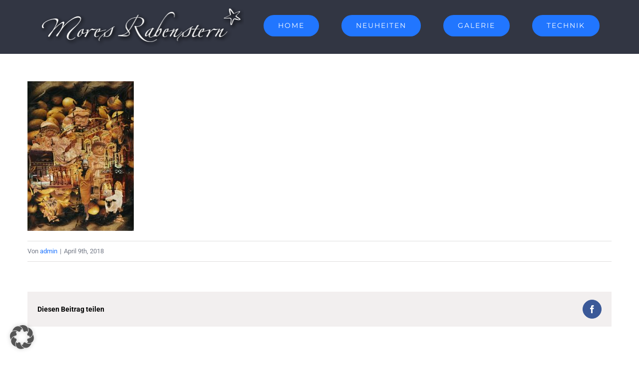

--- FILE ---
content_type: text/html; charset=UTF-8
request_url: https://www.moresrabenstern.de/artwork/doubts/the-secret-life/
body_size: 14418
content:
<!DOCTYPE html><html class="avada-html-layout-wide avada-html-header-position-top" lang="de" prefix="og: http://ogp.me/ns# fb: http://ogp.me/ns/fb#"><head><meta http-equiv="X-UA-Compatible" content="IE=edge" /><meta http-equiv="Content-Type" content="text/html; charset=utf-8"/><meta name="viewport" content="width=device-width, initial-scale=1" /><link data-borlabs-cookie-style-blocker-id="google-fonts" data-borlabs-cookie-style-blocker-href="https://fonts.googleapis.com/css?family=Lato:100,100i,200,200i,300,300i,400,400i,500,500i,600,600i,700,700i,800,800i,900,900i%7COpen+Sans:100,100i,200,200i,300,300i,400,400i,500,500i,600,600i,700,700i,800,800i,900,900i%7CIndie+Flower:100,100i,200,200i,300,300i,400,400i,500,500i,600,600i,700,700i,800,800i,900,900i%7COswald:100,100i,200,200i,300,300i,400,400i,500,500i,600,600i,700,700i,800,800i,900,900i" rel="stylesheet"><meta name='robots' content='index, follow, max-image-preview:large, max-snippet:-1, max-video-preview:-1' /><style>img:is([sizes="auto" i], [sizes^="auto," i]) { contain-intrinsic-size: 3000px 1500px }</style><title>Rabenstern The secret Life - Mores Rabenstern – Feine Papierarbeiten</title><link rel="canonical" href="https://www.moresrabenstern.de/artwork/doubts/the-secret-life/" /><meta property="og:locale" content="de_DE" /><meta property="og:type" content="article" /><meta property="og:title" content="Rabenstern The secret Life - Mores Rabenstern – Feine Papierarbeiten" /><meta property="og:description" content="Rabenstern The secret Life" /><meta property="og:url" content="https://www.moresrabenstern.de/artwork/doubts/the-secret-life/" /><meta property="og:site_name" content="Mores Rabenstern – Feine Papierarbeiten" /><meta property="article:modified_time" content="2018-04-09T15:55:09+00:00" /><meta property="og:image" content="https://www.moresrabenstern.de/artwork/doubts/the-secret-life" /><meta property="og:image:width" content="455" /><meta property="og:image:height" content="640" /><meta property="og:image:type" content="image/jpeg" /><meta name="twitter:card" content="summary_large_image" /> <script type="application/ld+json" class="yoast-schema-graph">{"@context":"https://schema.org","@graph":[{"@type":"WebPage","@id":"https://www.moresrabenstern.de/artwork/doubts/the-secret-life/","url":"https://www.moresrabenstern.de/artwork/doubts/the-secret-life/","name":"Rabenstern The secret Life - Mores Rabenstern – Feine Papierarbeiten","isPartOf":{"@id":"https://www.moresrabenstern.de/#website"},"primaryImageOfPage":{"@id":"https://www.moresrabenstern.de/artwork/doubts/the-secret-life/#primaryimage"},"image":{"@id":"https://www.moresrabenstern.de/artwork/doubts/the-secret-life/#primaryimage"},"thumbnailUrl":"https://www.moresrabenstern.de/wp-content/uploads/2018/04/The-secret-Life.jpg","datePublished":"2018-04-09T15:53:52+00:00","dateModified":"2018-04-09T15:55:09+00:00","breadcrumb":{"@id":"https://www.moresrabenstern.de/artwork/doubts/the-secret-life/#breadcrumb"},"inLanguage":"de","potentialAction":[{"@type":"ReadAction","target":["https://www.moresrabenstern.de/artwork/doubts/the-secret-life/"]}]},{"@type":"ImageObject","inLanguage":"de","@id":"https://www.moresrabenstern.de/artwork/doubts/the-secret-life/#primaryimage","url":"https://www.moresrabenstern.de/wp-content/uploads/2018/04/The-secret-Life.jpg","contentUrl":"https://www.moresrabenstern.de/wp-content/uploads/2018/04/The-secret-Life.jpg","width":455,"height":640,"caption":"Rabenstern The secret Life"},{"@type":"BreadcrumbList","@id":"https://www.moresrabenstern.de/artwork/doubts/the-secret-life/#breadcrumb","itemListElement":[{"@type":"ListItem","position":1,"name":"Home","item":"https://www.moresrabenstern.de/"},{"@type":"ListItem","position":2,"name":"Doubts","item":"https://www.moresrabenstern.de/artwork/doubts/"},{"@type":"ListItem","position":3,"name":"Rabenstern The secret Life"}]},{"@type":"WebSite","@id":"https://www.moresrabenstern.de/#website","url":"https://www.moresrabenstern.de/","name":"Mores Rabenstern – Feine Papierarbeiten","description":"Kunstvolle Papiercollagen","potentialAction":[{"@type":"SearchAction","target":{"@type":"EntryPoint","urlTemplate":"https://www.moresrabenstern.de/?s={search_term_string}"},"query-input":{"@type":"PropertyValueSpecification","valueRequired":true,"valueName":"search_term_string"}}],"inLanguage":"de"}]}</script> <link rel='dns-prefetch' href='//www.moresrabenstern.de' /><link rel="alternate" type="application/rss+xml" title="Mores Rabenstern – Feine Papierarbeiten &raquo; Feed" href="https://www.moresrabenstern.de/feed/" /><link rel="alternate" type="application/rss+xml" title="Mores Rabenstern – Feine Papierarbeiten &raquo; Kommentar-Feed" href="https://www.moresrabenstern.de/comments/feed/" /><link rel="shortcut icon" href="https://www.moresrabenstern.de/wp-content/uploads/2018/04/favicon.jpg" type="image/x-icon" /><link rel="apple-touch-icon" sizes="180x180" href="https://www.moresrabenstern.de/wp-content/uploads/2018/09/favicon114.png"><link rel="icon" sizes="192x192" href="https://www.moresrabenstern.de/wp-content/uploads/2018/09/favicon57.png"><meta name="msapplication-TileImage" content="https://www.moresrabenstern.de/wp-content/uploads/2018/09/favicon72.png"><meta property="og:locale" content="de_DE"/><meta property="og:type" content="article"/><meta property="og:site_name" content="Mores Rabenstern – Feine Papierarbeiten"/><meta property="og:title" content="Rabenstern The secret Life - Mores Rabenstern – Feine Papierarbeiten"/><meta property="og:url" content="https://www.moresrabenstern.de/artwork/doubts/the-secret-life/"/><meta property="article:modified_time" content="2018-04-09T15:55:09+01:00"/><meta property="og:image" content="https://www.moresrabenstern.de/wp-content/uploads/2018/03/RabensternLogoHiRes_schatten.png"/><meta property="og:image:width" content="821"/><meta property="og:image:height" content="167"/><meta property="og:image:type" content="image/png"/><link rel='stylesheet' id='layerslider-css' href='https://www.moresrabenstern.de/wp-content/cache/autoptimize/css/autoptimize_single_0a752de5c3b5af89a8a17296eb85528a.css?ver=7.15.1' type='text/css' media='all' /><link rel='stylesheet' id='borlabs-cookie-custom-css' href='https://www.moresrabenstern.de/wp-content/cache/borlabs-cookie/1/borlabs-cookie-1-de.css?ver=3.3.23-18' type='text/css' media='all' /><link rel='stylesheet' id='fusion-dynamic-css-css' href='https://www.moresrabenstern.de/wp-content/uploads/fusion-styles/86182240ddf71e4e4ac576e596888a1f.min.css?ver=3.13.2' type='text/css' media='all' /> <script defer type="text/javascript" src="https://www.moresrabenstern.de/wp-includes/js/jquery/jquery.min.js?ver=3.7.1" id="jquery-core-js"></script> <script defer type="text/javascript" src="https://www.moresrabenstern.de/wp-includes/js/jquery/jquery-migrate.min.js?ver=3.4.1" id="jquery-migrate-js"></script> <script defer id="layerslider-utils-js-extra" src="[data-uri]"></script> <script defer type="text/javascript" src="https://www.moresrabenstern.de/wp-content/cache/autoptimize/js/autoptimize_single_38b3b45d882411ccf7869af2cfadca45.js?ver=7.15.1" id="layerslider-utils-js"></script> <script defer type="text/javascript" src="https://www.moresrabenstern.de/wp-content/cache/autoptimize/js/autoptimize_single_dfa6adc3571524378c7c3f3203e35acd.js?ver=7.15.1" id="layerslider-js"></script> <script defer type="text/javascript" src="https://www.moresrabenstern.de/wp-content/cache/autoptimize/js/autoptimize_single_714ef3bf0d4ec025161cb5fcedc074f8.js?ver=7.15.1" id="layerslider-transitions-js"></script> <script data-no-optimize="1" data-no-minify="1" data-cfasync="false" type="text/javascript" src="https://www.moresrabenstern.de/wp-content/cache/borlabs-cookie/1/borlabs-cookie-config-de.json.js?ver=3.3.23-22" id="borlabs-cookie-config-js"></script> <script data-no-optimize="1" data-no-minify="1" data-cfasync="false" type="text/javascript" id="borlabs-cookie-config-js-after">document.addEventListener("DOMContentLoaded", function() {
    const borlabsCookieBoxElement = document.getElementById("BorlabsCookieBox");
    if (borlabsCookieBoxElement && borlabsCookieBoxElement.parentNode !== document.body) {
      document.body.appendChild(borlabsCookieBoxElement);
    }
    const borlabsCookieWidgetElement = document.getElementById("BorlabsCookieWidget");
    if (borlabsCookieWidgetElement && borlabsCookieWidgetElement.parentNode !== document.body) {
      document.body.appendChild(borlabsCookieWidgetElement);
    }
});</script> <meta name="generator" content="Powered by LayerSlider 7.15.1 - Build Heros, Sliders, and Popups. Create Animations and Beautiful, Rich Web Content as Easy as Never Before on WordPress." /><link rel="https://api.w.org/" href="https://www.moresrabenstern.de/wp-json/" /><link rel="alternate" title="JSON" type="application/json" href="https://www.moresrabenstern.de/wp-json/wp/v2/media/12044" /><link rel="EditURI" type="application/rsd+xml" title="RSD" href="https://www.moresrabenstern.de/xmlrpc.php?rsd" /><meta name="generator" content="WordPress 6.8.3" /><link rel='shortlink' href='https://www.moresrabenstern.de/?p=12044' /><link rel="alternate" title="oEmbed (JSON)" type="application/json+oembed" href="https://www.moresrabenstern.de/wp-json/oembed/1.0/embed?url=https%3A%2F%2Fwww.moresrabenstern.de%2Fartwork%2Fdoubts%2Fthe-secret-life%2F" /><link rel="alternate" title="oEmbed (XML)" type="text/xml+oembed" href="https://www.moresrabenstern.de/wp-json/oembed/1.0/embed?url=https%3A%2F%2Fwww.moresrabenstern.de%2Fartwork%2Fdoubts%2Fthe-secret-life%2F&#038;format=xml" /><style type="text/css" id="css-fb-visibility">@media screen and (max-width: 640px){.fusion-no-small-visibility{display:none !important;}body .sm-text-align-center{text-align:center !important;}body .sm-text-align-left{text-align:left !important;}body .sm-text-align-right{text-align:right !important;}body .sm-flex-align-center{justify-content:center !important;}body .sm-flex-align-flex-start{justify-content:flex-start !important;}body .sm-flex-align-flex-end{justify-content:flex-end !important;}body .sm-mx-auto{margin-left:auto !important;margin-right:auto !important;}body .sm-ml-auto{margin-left:auto !important;}body .sm-mr-auto{margin-right:auto !important;}body .fusion-absolute-position-small{position:absolute;top:auto;width:100%;}.awb-sticky.awb-sticky-small{ position: sticky; top: var(--awb-sticky-offset,0); }}@media screen and (min-width: 641px) and (max-width: 1024px){.fusion-no-medium-visibility{display:none !important;}body .md-text-align-center{text-align:center !important;}body .md-text-align-left{text-align:left !important;}body .md-text-align-right{text-align:right !important;}body .md-flex-align-center{justify-content:center !important;}body .md-flex-align-flex-start{justify-content:flex-start !important;}body .md-flex-align-flex-end{justify-content:flex-end !important;}body .md-mx-auto{margin-left:auto !important;margin-right:auto !important;}body .md-ml-auto{margin-left:auto !important;}body .md-mr-auto{margin-right:auto !important;}body .fusion-absolute-position-medium{position:absolute;top:auto;width:100%;}.awb-sticky.awb-sticky-medium{ position: sticky; top: var(--awb-sticky-offset,0); }}@media screen and (min-width: 1025px){.fusion-no-large-visibility{display:none !important;}body .lg-text-align-center{text-align:center !important;}body .lg-text-align-left{text-align:left !important;}body .lg-text-align-right{text-align:right !important;}body .lg-flex-align-center{justify-content:center !important;}body .lg-flex-align-flex-start{justify-content:flex-start !important;}body .lg-flex-align-flex-end{justify-content:flex-end !important;}body .lg-mx-auto{margin-left:auto !important;margin-right:auto !important;}body .lg-ml-auto{margin-left:auto !important;}body .lg-mr-auto{margin-right:auto !important;}body .fusion-absolute-position-large{position:absolute;top:auto;width:100%;}.awb-sticky.awb-sticky-large{ position: sticky; top: var(--awb-sticky-offset,0); }}</style><style type="text/css">.recentcomments a{display:inline !important;padding:0 !important;margin:0 !important;}</style><script defer src="[data-uri]"></script><meta name="generator" content="Powered by Slider Revolution 6.7.37 - responsive, Mobile-Friendly Slider Plugin for WordPress with comfortable drag and drop interface." /><style type="text/css" id="wp-custom-css">div.fusion-copyright-notice, a.footer-legal {color: #747a87}</style> <script defer src="[data-uri]"></script> </head><body class="attachment wp-singular attachment-template-default single single-attachment postid-12044 attachmentid-12044 attachment-jpeg wp-theme-Avada fusion-image-hovers fusion-pagination-sizing fusion-button_type-flat fusion-button_span-no fusion-button_gradient-linear avada-image-rollover-circle-no avada-image-rollover-yes avada-image-rollover-direction-fade fusion-body ltr fusion-sticky-header no-tablet-sticky-header no-mobile-sticky-header no-mobile-slidingbar fusion-disable-outline fusion-sub-menu-fade mobile-logo-pos-left layout-wide-mode avada-has-boxed-modal-shadow-none layout-scroll-offset-full avada-has-zero-margin-offset-top fusion-top-header menu-text-align-center mobile-menu-design-modern fusion-show-pagination-text fusion-header-layout-v1 avada-responsive avada-footer-fx-none avada-menu-highlight-style-bar fusion-search-form-classic fusion-main-menu-search-dropdown fusion-avatar-square avada-dropdown-styles avada-blog-layout-grid avada-blog-archive-layout-grid avada-header-shadow-no avada-menu-icon-position-left avada-has-megamenu-shadow avada-has-mainmenu-dropdown-divider avada-has-header-100-width avada-has-100-footer avada-has-breadcrumb-mobile-hidden avada-has-titlebar-hide avada-has-pagination-padding avada-flyout-menu-direction-fade avada-ec-views-v1" data-awb-post-id="12044"> <a class="skip-link screen-reader-text" href="#content">Zum Inhalt springen</a><div id="boxed-wrapper"><div id="wrapper" class="fusion-wrapper"><div id="home" style="position:relative;top:-1px;"></div><header class="fusion-header-wrapper"><div class="fusion-header-v1 fusion-logo-alignment fusion-logo-left fusion-sticky-menu- fusion-sticky-logo-1 fusion-mobile-logo-1  fusion-mobile-menu-design-modern"><div class="fusion-header-sticky-height"></div><div class="fusion-header"><div class="fusion-row"><div class="fusion-logo" data-margin-top="0px" data-margin-bottom="0px" data-margin-left="0px" data-margin-right="0px"> <a class="fusion-logo-link"  href="https://www.moresrabenstern.de/" > <img src="https://www.moresrabenstern.de/wp-content/uploads/2018/03/RabensternLogoHiRes_schatten.png" srcset="https://www.moresrabenstern.de/wp-content/uploads/2018/03/RabensternLogoHiRes_schatten.png 1x, https://www.moresrabenstern.de/wp-content/uploads/2018/03/RabensternLogoHiRes_schatten.png 2x" width="821" height="167" style="max-height:167px;height:auto;" alt="Mores Rabenstern – Feine Papierarbeiten Logo" data-retina_logo_url="https://www.moresrabenstern.de/wp-content/uploads/2018/03/RabensternLogoHiRes_schatten.png" class="fusion-standard-logo" /> <img src="https://www.moresrabenstern.de/wp-content/uploads/2018/03/RabensternLogoHiRes_schatten.png" srcset="https://www.moresrabenstern.de/wp-content/uploads/2018/03/RabensternLogoHiRes_schatten.png 1x, https://www.moresrabenstern.de/wp-content/uploads/2018/03/RabensternLogoHiRes_schatten.png 2x" width="821" height="167" style="max-height:167px;height:auto;" alt="Mores Rabenstern – Feine Papierarbeiten Logo" data-retina_logo_url="https://www.moresrabenstern.de/wp-content/uploads/2018/03/RabensternLogoHiRes_schatten.png" class="fusion-mobile-logo" /> <img src="https://www.moresrabenstern.de/wp-content/uploads/2018/03/RabensternLogoHiRes_schatten.png" srcset="https://www.moresrabenstern.de/wp-content/uploads/2018/03/RabensternLogoHiRes_schatten.png 1x, https://www.moresrabenstern.de/wp-content/uploads/2018/03/RabensternLogoHiRes_schatten.png 2x" width="821" height="167" style="max-height:167px;height:auto;" alt="Mores Rabenstern – Feine Papierarbeiten Logo" data-retina_logo_url="https://www.moresrabenstern.de/wp-content/uploads/2018/03/RabensternLogoHiRes_schatten.png" class="fusion-sticky-logo" /> </a></div><nav class="fusion-main-menu" aria-label="Hauptmenü"><ul id="menu-haupt-menue" class="fusion-menu"><li  id="menu-item-21"  class="menu-item menu-item-type-post_type menu-item-object-page menu-item-home menu-item-21 fusion-menu-item-button"  data-item-id="21"><a  href="https://www.moresrabenstern.de/" class="fusion-bar-highlight"><span class="menu-text fusion-button button-default button-large">HOME</span></a></li><li  id="menu-item-11868"  class="menu-item menu-item-type-post_type menu-item-object-page menu-item-11868 fusion-menu-item-button"  data-item-id="11868"><a  href="https://www.moresrabenstern.de/neuheiten/" class="fusion-bar-highlight"><span class="menu-text fusion-button button-default button-large">NEUHEITEN</span></a></li><li  id="menu-item-12267"  class="menu-item menu-item-type-custom menu-item-object-custom menu-item-has-children menu-item-12267 fusion-dropdown-menu fusion-menu-item-button"  data-item-id="12267"><a  href="#" class="fusion-bar-highlight"><span class="menu-text fusion-button button-default button-large">GALERIE</span></a><ul class="sub-menu"><li  id="menu-item-12268"  class="menu-item menu-item-type-post_type menu-item-object-page menu-item-12268 fusion-dropdown-submenu" ><a  href="https://www.moresrabenstern.de/aktuelle-werke/" class="fusion-bar-highlight"><span>AKTUELLE WERKE</span></a></li><li  id="menu-item-19"  class="menu-item menu-item-type-post_type menu-item-object-page menu-item-19 fusion-dropdown-submenu" ><a  href="https://www.moresrabenstern.de/archiv/" class="fusion-bar-highlight"><span>ARCHIV</span></a></li></ul></li><li  id="menu-item-12731"  class="menu-item menu-item-type-post_type menu-item-object-page menu-item-12731 fusion-menu-item-button"  data-item-id="12731"><a  href="https://www.moresrabenstern.de/papiercollage/" class="fusion-bar-highlight"><span class="menu-text fusion-button button-default button-large">TECHNIK</span></a></li></ul></nav><div class="fusion-mobile-menu-icons"> <a href="#" class="fusion-icon awb-icon-bars" aria-label="Toggle mobile menu" aria-expanded="false"></a></div><nav class="fusion-mobile-nav-holder fusion-mobile-menu-text-align-left" aria-label="Main Menu Mobile"></nav></div></div></div><div class="fusion-clearfix"></div></header><div id="sliders-container" class="fusion-slider-visibility"></div><main id="main" class="clearfix "><div class="fusion-row" style=""><section id="content" style="width: 100%;"><article id="post-12044" class="post post-12044 attachment type-attachment status-inherit hentry"> <span class="entry-title" style="display: none;">Rabenstern The secret Life</span><div class="post-content"><p class="attachment"><a data-rel="iLightbox[postimages]" data-title="" data-caption="" href='https://www.moresrabenstern.de/wp-content/uploads/2018/04/The-secret-Life.jpg'><img fetchpriority="high" decoding="async" width="213" height="300" src="https://www.moresrabenstern.de/wp-content/uploads/2018/04/The-secret-Life-213x300.jpg" class="attachment-medium size-medium" alt="Rabenstern The secret Life" srcset="https://www.moresrabenstern.de/wp-content/uploads/2018/04/The-secret-Life-200x281.jpg 200w, https://www.moresrabenstern.de/wp-content/uploads/2018/04/The-secret-Life-213x300.jpg 213w, https://www.moresrabenstern.de/wp-content/uploads/2018/04/The-secret-Life-400x563.jpg 400w, https://www.moresrabenstern.de/wp-content/uploads/2018/04/The-secret-Life.jpg 455w" sizes="(max-width: 213px) 100vw, 213px" /></a></p></div><div class="fusion-meta-info"><div class="fusion-meta-info-wrapper">Von <span class="vcard"><span class="fn"><a href="https://www.moresrabenstern.de/author/admin/" title="Beiträge von admin" rel="author">admin</a></span></span><span class="fusion-inline-sep">|</span><span class="updated rich-snippet-hidden">2018-04-09T17:55:09+02:00</span><span>April 9th, 2018</span><span class="fusion-inline-sep">|</span></div></div><div class="fusion-sharing-box fusion-theme-sharing-box fusion-single-sharing-box"><h4>Diesen Beitrag teilen</h4><div class="fusion-social-networks boxed-icons"><div class="fusion-social-networks-wrapper"><a  class="fusion-social-network-icon fusion-tooltip fusion-facebook awb-icon-facebook fusion-last-social-icon" style="color:#ffffff;background-color:#3b5998;border-color:#3b5998;" data-placement="top" data-title="Facebook" data-toggle="tooltip" title="Facebook" href="https://www.facebook.com/sharer.php?u=https%3A%2F%2Fwww.moresrabenstern.de%2Fartwork%2Fdoubts%2Fthe-secret-life%2F&amp;t=Rabenstern%20The%20secret%20Life" target="_blank" rel="noreferrer"><span class="screen-reader-text">Facebook</span></a><div class="fusion-clearfix"></div></div></div></div></article></section></div></main><div class="fusion-footer"><footer id="footer" class="fusion-footer-copyright-area"><div class="fusion-row"><div class="fusion-copyright-content"><div class="fusion-copyright-notice"><div> © Copyright 2012 - <script>document.write(new Date().getFullYear());</script>   |   <a class="footer-legal" href='https://www.moresrabenstern.de/impressum/' target='_self'>Impressum</a>    |    <a class="footer-legal" href='https://www.moresrabenstern.de/datenschutzerklaerung/' target='_self'>Datenschutzerklärung</a></div></div><div class="fusion-social-links-footer"><div class="fusion-social-networks boxed-icons"><div class="fusion-social-networks-wrapper"><a  class="fusion-social-network-icon fusion-tooltip fusion-facebook awb-icon-facebook" style data-placement="top" data-title="Facebook" data-toggle="tooltip" title="Facebook" href="https://www.facebook.com/mores.rabenstern" target="_blank" rel="noreferrer"><span class="screen-reader-text">Facebook</span></a></div></div></div></div></div></footer></div></div></div> <a class="fusion-one-page-text-link fusion-page-load-link" tabindex="-1" href="#" aria-hidden="true">Page load link</a><div class="avada-footer-scripts"> <script defer src="[data-uri]"></script> <script type="speculationrules">{"prefetch":[{"source":"document","where":{"and":[{"href_matches":"\/*"},{"not":{"href_matches":["\/wp-*.php","\/wp-admin\/*","\/wp-content\/uploads\/*","\/wp-content\/*","\/wp-content\/plugins\/*","\/wp-content\/themes\/Avada\/*","\/*\\?(.+)"]}},{"not":{"selector_matches":"a[rel~=\"nofollow\"]"}},{"not":{"selector_matches":".no-prefetch, .no-prefetch a"}}]},"eagerness":"conservative"}]}</script> <script type="module" src="https://www.moresrabenstern.de/wp-content/plugins/borlabs-cookie/assets/javascript/borlabs-cookie.min.js?ver=3.3.23" id="borlabs-cookie-core-js-module" data-cfasync="false" data-no-minify="1" data-no-optimize="1"></script> <div data-nosnippet data-borlabs-cookie-consent-required='true' id='BorlabsCookieBox'></div><div id='BorlabsCookieWidget' class='brlbs-cmpnt-container'></div><link rel='stylesheet' id='rs-plugin-settings-css' href='https://www.moresrabenstern.de/wp-content/cache/autoptimize/css/autoptimize_single_08f3fa5cd7040c88c7ddf43deadde2a9.css?ver=6.7.37' type='text/css' media='all' /><style id='rs-plugin-settings-inline-css' type='text/css'>.avada_huge_white_text{position:absolute; color:#ffffff; font-size:130px; line-height:45px; font-family:museoslab500regular;   text-shadow:0px 2px 5px rgba(0,0,0,1)}.avada_huge_black_text{position:absolute; color:#000000; font-size:130px; line-height:45px; font-family:museoslab500regular}.avada_big_black_text{position:absolute; color:#333333; font-size:42px; line-height:45px; font-family:museoslab500regular}.avada_big_white_text{position:absolute; color:#fff; font-size:42px; line-height:45px; font-family:museoslab500regular}.avada_big_black_text_center{position:absolute; color:#333333; font-size:38px; line-height:45px; font-family:museoslab500regular;   text-align:center}.avada_med_green_text{position:absolute; color:#A0CE4E; font-size:24px; line-height:24px; font-family:PTSansRegular,Arial,Helvetica,sans-serif}.avada_small_gray_text{position:absolute; color:#747474; font-size:13px; line-height:20px; font-family:PTSansRegular,Arial,Helvetica,sans-serif}.avada_small_white_text{position:absolute; color:#fff; font-size:13px; line-height:20px; font-family:PTSansRegular,Arial,Helvetica,sans-serif;  text-shadow:0px 2px 5px rgba(0,0,0,0.5); font-weight:700}.avada_block_black{position:absolute; color:#A0CE4E; text-shadow:none; font-size:22px; line-height:34px; padding:0px 10px; padding-top:1px;margin:0px; border-width:0px; border-style:none; background-color:#000;font-family:PTSansRegular,Arial,Helvetica,sans-serif}.avada_block_green{position:absolute; color:#000; text-shadow:none; font-size:22px; line-height:34px; padding:0px 10px; padding-top:1px;margin:0px; border-width:0px; border-style:none; background-color:#A0CE4E;font-family:PTSansRegular,Arial,Helvetica,sans-serif}.avada_block_white{position:absolute; color:#fff; text-shadow:none; font-size:22px; line-height:34px; padding:0px 10px; padding-top:1px;margin:0px; border-width:0px; border-style:none; background-color:#000;font-family:PTSansRegular,Arial,Helvetica,sans-serif}.avada_block_white_trans{position:absolute; color:#fff; text-shadow:none; font-size:22px; line-height:34px; padding:0px 10px; padding-top:1px;margin:0px; border-width:0px; border-style:none; background-color:rgba(0,0,0,0.6);  font-family:PTSansRegular,Arial,Helvetica,sans-serif}.avada_huge_white_text{position:absolute; color:#ffffff; font-size:130px; line-height:45px; font-family:museoslab500regular;   text-shadow:0px 2px 5px rgba(0,0,0,1)}.avada_huge_black_text{position:absolute; color:#000000; font-size:130px; line-height:45px; font-family:museoslab500regular}.avada_big_black_text{position:absolute; color:#333333; font-size:42px; line-height:45px; font-family:museoslab500regular}.avada_big_white_text{position:absolute; color:#fff; font-size:42px; line-height:45px; font-family:museoslab500regular}.avada_big_black_text_center{position:absolute; color:#333333; font-size:38px; line-height:45px; font-family:museoslab500regular;   text-align:center}.avada_med_green_text{position:absolute; color:#A0CE4E; font-size:24px; line-height:24px; font-family:PTSansRegular,Arial,Helvetica,sans-serif}.avada_small_gray_text{position:absolute; color:#747474; font-size:13px; line-height:20px; font-family:PTSansRegular,Arial,Helvetica,sans-serif}.avada_small_white_text{position:absolute; color:#fff; font-size:13px; line-height:20px; font-family:PTSansRegular,Arial,Helvetica,sans-serif;  text-shadow:0px 2px 5px rgba(0,0,0,0.5); font-weight:700}.avada_block_black{position:absolute; color:#A0CE4E; text-shadow:none; font-size:22px; line-height:34px; padding:0px 10px; padding-top:1px;margin:0px; border-width:0px; border-style:none; background-color:#000;font-family:PTSansRegular,Arial,Helvetica,sans-serif}.avada_block_green{position:absolute; color:#000; text-shadow:none; font-size:22px; line-height:34px; padding:0px 10px; padding-top:1px;margin:0px; border-width:0px; border-style:none; background-color:#A0CE4E;font-family:PTSansRegular,Arial,Helvetica,sans-serif}.avada_block_white{position:absolute; color:#fff; text-shadow:none; font-size:22px; line-height:34px; padding:0px 10px; padding-top:1px;margin:0px; border-width:0px; border-style:none; background-color:#000;font-family:PTSansRegular,Arial,Helvetica,sans-serif}.avada_block_white_trans{position:absolute; color:#fff; text-shadow:none; font-size:22px; line-height:34px; padding:0px 10px; padding-top:1px;margin:0px; border-width:0px; border-style:none; background-color:rgba(0,0,0,0.6);  font-family:PTSansRegular,Arial,Helvetica,sans-serif}</style> <script defer type="text/javascript" src="https://www.moresrabenstern.de/wp-content/cache/autoptimize/js/autoptimize_single_c423597ca8a921e96cb3b46fc2b1be96.js?ver=2.1.28" id="cssua-js"></script> <script defer id="fusion-animations-js-extra" src="[data-uri]"></script> <script defer type="text/javascript" src="https://www.moresrabenstern.de/wp-content/cache/autoptimize/js/autoptimize_single_fe7b473dc8d3a51f6d981842edff362d.js?ver=3.13.2" id="fusion-animations-js"></script> <script defer type="text/javascript" src="https://www.moresrabenstern.de/wp-content/cache/autoptimize/js/autoptimize_single_98e0a7df7dd5717e8d757c3aeb87c83e.js?ver=3.13.2" id="awb-tabs-widget-js"></script> <script defer type="text/javascript" src="https://www.moresrabenstern.de/wp-content/cache/autoptimize/js/autoptimize_single_727dfad7c6cc507afa82d9fe0c07c8fa.js?ver=3.13.2" id="awb-vertical-menu-widget-js"></script> <script defer type="text/javascript" src="https://www.moresrabenstern.de/wp-content/cache/autoptimize/js/autoptimize_single_bae8a8d90f5b62657fca292276b6ac38.js?ver=3.3.1" id="modernizr-js"></script> <script defer id="fusion-js-extra" src="[data-uri]"></script> <script defer type="text/javascript" src="https://www.moresrabenstern.de/wp-content/cache/autoptimize/js/autoptimize_single_b9203f7d0054feb59e83c53f89ebedc4.js?ver=3.13.2" id="fusion-js"></script> <script defer type="text/javascript" src="https://www.moresrabenstern.de/wp-content/cache/autoptimize/js/autoptimize_single_5714d24d792370dfd1e0c18ef0daea88.js?ver=3.3.6" id="bootstrap-transition-js"></script> <script defer type="text/javascript" src="https://www.moresrabenstern.de/wp-content/cache/autoptimize/js/autoptimize_single_79f0f0c4c9a22983efe87204fa3f3312.js?ver=3.3.5" id="bootstrap-tooltip-js"></script> <script defer type="text/javascript" src="https://www.moresrabenstern.de/wp-content/cache/autoptimize/js/autoptimize_single_1dbab75ada1f4f11f2a560a4ba297a3e.js?ver=1.3" id="jquery-easing-js"></script> <script defer type="text/javascript" src="https://www.moresrabenstern.de/wp-content/cache/autoptimize/js/autoptimize_single_487a3e8453026e142eae1a42b902666c.js?ver=1.1" id="jquery-fitvids-js"></script> <script defer type="text/javascript" src="https://www.moresrabenstern.de/wp-content/cache/autoptimize/js/autoptimize_single_c82c8452879f416e593c1757fd0b0348.js?ver=2.7.2" id="jquery-flexslider-js"></script> <script defer id="jquery-lightbox-js-extra" src="[data-uri]"></script> <script defer id="jquery-lightbox-js-before" src="[data-uri]"></script> <script defer type="text/javascript" src="https://www.moresrabenstern.de/wp-content/cache/autoptimize/js/autoptimize_single_49166becf1ebc43b79248c2d3e6c821b.js?ver=2.2.3" id="jquery-lightbox-js"></script> <script defer type="text/javascript" src="https://www.moresrabenstern.de/wp-content/cache/autoptimize/js/autoptimize_single_fc77fa55bcbb6bb670da2dc7c98ae1ef.js?ver=3.0.6" id="jquery-mousewheel-js"></script> <script defer id="fusion-video-general-js-extra" src="[data-uri]"></script> <script defer type="text/javascript" src="https://www.moresrabenstern.de/wp-content/cache/autoptimize/js/autoptimize_single_111fb71c4d4f4628903f3626fb97e1ff.js?ver=1" id="fusion-video-general-js"></script> <script defer id="fusion-video-bg-js-extra" src="[data-uri]"></script> <script defer type="text/javascript" src="https://www.moresrabenstern.de/wp-content/cache/autoptimize/js/autoptimize_single_1d8979697acf15a0eaeae755833200cf.js?ver=1" id="fusion-video-bg-js"></script> <script defer id="fusion-lightbox-js-extra" src="[data-uri]"></script> <script defer type="text/javascript" src="https://www.moresrabenstern.de/wp-content/cache/autoptimize/js/autoptimize_single_f70792b0307fe228c7cc54e071b1db32.js?ver=1" id="fusion-lightbox-js"></script> <script defer type="text/javascript" src="https://www.moresrabenstern.de/wp-content/cache/autoptimize/js/autoptimize_single_2b13a587c49932c4b63d85ed5aef95f3.js?ver=1" id="fusion-tooltip-js"></script> <script defer type="text/javascript" src="https://www.moresrabenstern.de/wp-content/cache/autoptimize/js/autoptimize_single_47bda812cfb532ca026071e40d02be7e.js?ver=1" id="fusion-sharing-box-js"></script> <script defer type="text/javascript" src="https://www.moresrabenstern.de/wp-content/cache/autoptimize/js/autoptimize_single_36e3c83f55c50acf5878f15d89925739.js?ver=2.2.1" id="fusion-youtube-js"></script> <script defer type="text/javascript" src="https://www.moresrabenstern.de/wp-content/cache/autoptimize/js/autoptimize_single_bba081c42df485f457c306a1e0a07dca.js?ver=2.2.1" id="vimeo-player-js"></script> <script defer type="text/javascript" src="https://www.moresrabenstern.de/wp-content/cache/autoptimize/js/autoptimize_single_2d750e2a273815262c9a6e0c81318024.js?ver=3.13.2" id="fusion-general-global-js"></script> <script defer type="text/javascript" src="https://www.moresrabenstern.de/wp-content/cache/autoptimize/js/autoptimize_single_81baa45cd9201ba370683b13be01a2e7.js?ver=7.13.2" id="avada-general-footer-js"></script> <script defer type="text/javascript" src="https://www.moresrabenstern.de/wp-content/cache/autoptimize/js/autoptimize_single_7b1c380d72c3c6a0b7833242ffdada8f.js?ver=7.13.2" id="avada-quantity-js"></script> <script defer type="text/javascript" src="https://www.moresrabenstern.de/wp-content/cache/autoptimize/js/autoptimize_single_2287839af1664152d14ecabbd0714c39.js?ver=7.13.2" id="avada-crossfade-images-js"></script> <script defer type="text/javascript" src="https://www.moresrabenstern.de/wp-content/cache/autoptimize/js/autoptimize_single_8cd6524f55a9d2940362839385a87e1f.js?ver=7.13.2" id="avada-select-js"></script> <script defer id="avada-live-search-js-extra" src="[data-uri]"></script> <script defer type="text/javascript" src="https://www.moresrabenstern.de/wp-content/cache/autoptimize/js/autoptimize_single_4c16c1fd9b07292e875a083e77444d2c.js?ver=7.13.2" id="avada-live-search-js"></script> <script defer type="text/javascript" src="https://www.moresrabenstern.de/wp-content/cache/autoptimize/js/autoptimize_single_f0db4ff1f85e791ea3900906cc8784bb.js?ver=6.8.3" id="fusion-alert-js"></script> <script defer type="text/javascript" src="https://www.moresrabenstern.de/wp-content/cache/autoptimize/js/autoptimize_single_cb6fa0697790c60e414604dd53317640.js?ver=3.13.2" id="awb-off-canvas-js"></script> <script defer id="fusion-flexslider-js-extra" src="[data-uri]"></script> <script defer type="text/javascript" src="https://www.moresrabenstern.de/wp-content/cache/autoptimize/js/autoptimize_single_a9d0f7ac0849f963aeb7229e11d180e9.js?ver=6.8.3" id="fusion-flexslider-js"></script> <script defer id="avada-drop-down-js-extra" src="[data-uri]"></script> <script defer type="text/javascript" src="https://www.moresrabenstern.de/wp-content/cache/autoptimize/js/autoptimize_single_9aeec7e5e2939b26c70e79633ff2109a.js?ver=7.13.2" id="avada-drop-down-js"></script> <script defer id="avada-to-top-js-extra" src="[data-uri]"></script> <script defer type="text/javascript" src="https://www.moresrabenstern.de/wp-content/cache/autoptimize/js/autoptimize_single_e767c92522643cde28db17ba54e247f5.js?ver=7.13.2" id="avada-to-top-js"></script> <script defer id="avada-header-js-extra" src="[data-uri]"></script> <script defer type="text/javascript" src="https://www.moresrabenstern.de/wp-content/cache/autoptimize/js/autoptimize_single_f444d533611dcd8ff085ec87f77bff5b.js?ver=7.13.2" id="avada-header-js"></script> <script defer id="avada-menu-js-extra" src="[data-uri]"></script> <script defer type="text/javascript" src="https://www.moresrabenstern.de/wp-content/cache/autoptimize/js/autoptimize_single_46b65e5e4e78a92c80aea4789f106994.js?ver=7.13.2" id="avada-menu-js"></script> <script defer type="text/javascript" src="https://www.moresrabenstern.de/wp-content/cache/autoptimize/js/autoptimize_single_eb5f903e7ac186a528905da1fab86029.js?ver=7.13.2" id="bootstrap-scrollspy-js"></script> <script defer type="text/javascript" src="https://www.moresrabenstern.de/wp-content/cache/autoptimize/js/autoptimize_single_1f3d7b4a259ab7c4b2cf7787bc0dd913.js?ver=7.13.2" id="avada-scrollspy-js"></script> <script defer id="fusion-responsive-typography-js-extra" src="[data-uri]"></script> <script defer type="text/javascript" src="https://www.moresrabenstern.de/wp-content/cache/autoptimize/js/autoptimize_single_a84e7a6bff5177e749fd2f4c2a91f1fe.js?ver=3.13.2" id="fusion-responsive-typography-js"></script> <script defer id="fusion-scroll-to-anchor-js-extra" src="[data-uri]"></script> <script defer type="text/javascript" src="https://www.moresrabenstern.de/wp-content/cache/autoptimize/js/autoptimize_single_a10ce69d4ffbc60b0728d8b07cbe25f0.js?ver=3.13.2" id="fusion-scroll-to-anchor-js"></script> <script defer id="fusion-video-js-extra" src="[data-uri]"></script> <script defer type="text/javascript" src="https://www.moresrabenstern.de/wp-content/cache/autoptimize/js/autoptimize_single_f8ad9832a34c10ddb0a3f2c8d7ea6008.js?ver=3.13.2" id="fusion-video-js"></script> <script defer type="text/javascript" src="https://www.moresrabenstern.de/wp-content/cache/autoptimize/js/autoptimize_single_6958ff34e24f4cd4a1e3954ecd1d7928.js?ver=3.13.2" id="fusion-column-js"></script> <script defer src="[data-uri]"></script> <template id="brlbs-cmpnt-cb-template-avada-recaptcha"><div class="brlbs-cmpnt-container brlbs-cmpnt-content-blocker brlbs-cmpnt-with-individual-styles" data-borlabs-cookie-content-blocker-id="avada-recaptcha" data-borlabs-cookie-content=""><div class="brlbs-cmpnt-cb-preset-b brlbs-cmpnt-cb-avada-recaptcha"><div class="brlbs-cmpnt-cb-thumbnail" style="background-image: url('https://www.moresrabenstern.de/wp-content/uploads/borlabs-cookie/1/bct-google-recaptcha-main.png')"></div><div class="brlbs-cmpnt-cb-main"><div class="brlbs-cmpnt-cb-content"><p class="brlbs-cmpnt-cb-description">Sie müssen den Inhalt von <strong>reCAPTCHA</strong> laden, um das Formular abzuschicken. Bitte beachten Sie, dass dabei Daten mit Drittanbietern ausgetauscht werden.</p> <a class="brlbs-cmpnt-cb-provider-toggle" href="#" data-borlabs-cookie-show-provider-information role="button">Mehr Informationen</a></div><div class="brlbs-cmpnt-cb-buttons"> <a class="brlbs-cmpnt-cb-btn" href="#" data-borlabs-cookie-unblock role="button">Inhalt entsperren</a> <a class="brlbs-cmpnt-cb-btn" href="#" data-borlabs-cookie-accept-service role="button" style="display: inherit">Erforderlichen Service akzeptieren und Inhalte entsperren</a></div></div></div></div> </template> <script defer src="[data-uri]"></script><template id="brlbs-cmpnt-cb-template-osm-avada"><div class="brlbs-cmpnt-container brlbs-cmpnt-content-blocker brlbs-cmpnt-with-individual-styles" data-borlabs-cookie-content-blocker-id="osm-avada" data-borlabs-cookie-content=""><div class="brlbs-cmpnt-cb-preset-b"><div class="brlbs-cmpnt-cb-thumbnail" style="background-image: url('https://www.moresrabenstern.de/wp-content/uploads/borlabs-cookie/1/brlbs-cb-google-maps-main.png')"></div><div class="brlbs-cmpnt-cb-main"><div class="brlbs-cmpnt-cb-content"><p class="brlbs-cmpnt-cb-description">Sie sehen gerade einen Platzhalterinhalt von <strong>OpenStreetMap</strong>. Um auf den eigentlichen Inhalt zuzugreifen, klicken Sie auf die Schaltfläche unten. Bitte beachten Sie, dass dabei Daten an Drittanbieter weitergegeben werden.</p> <a class="brlbs-cmpnt-cb-provider-toggle" href="#" data-borlabs-cookie-show-provider-information role="button">Mehr Informationen</a></div><div class="brlbs-cmpnt-cb-buttons"> <a class="brlbs-cmpnt-cb-btn" href="#" data-borlabs-cookie-unblock role="button">Inhalt entsperren</a> <a class="brlbs-cmpnt-cb-btn" href="#" data-borlabs-cookie-accept-service role="button" style="display: inherit">Erforderlichen Service akzeptieren und Inhalte entsperren</a></div></div></div></div> </template> <script defer src="[data-uri]"></script> </div><section class="to-top-container to-top-right" aria-labelledby="awb-to-top-label"> <a href="#" id="toTop" class="fusion-top-top-link"> <span id="awb-to-top-label" class="screen-reader-text">Nach oben</span> </a></section></body></html>